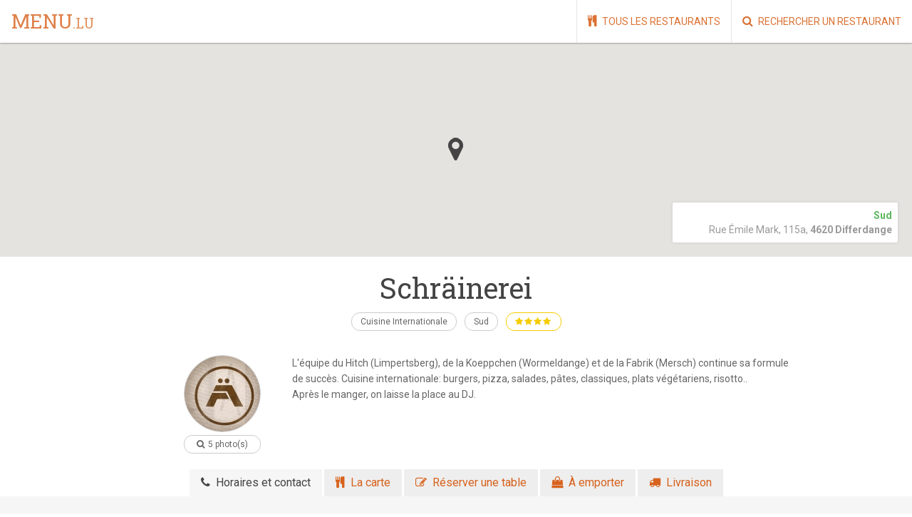

--- FILE ---
content_type: text/html;charset=UTF-8
request_url: https://menu.lu/fr/restaurants/schrainerei
body_size: 14456
content:
<!DOCTYPE html>
<!--[if lte IE 9 ]><html lang="fr" class="loading  controller_restaurants page_4  lang_fr no-js ie9"> <![endif]-->
<!--[if (gt IE 9)|!(IE)]><!--><html lang="fr" class="loading  controller_restaurants page_4  lang_fr no-js"><!--<![endif]-->
<head>
		<meta charset="utf-8">
	<meta http-equiv="Content-Type" content="text/html; charset=utf-8">
	<meta http-equiv="X-UA-Compatible" content="IE=edge,chrome=1">
	<link rel="shortcut icon" href="https://www.menu.lu/web/favicon.ico">

		<title>
					Schräinerei - Restaurant Differdange -
				Menu.lu
	</title>
				<meta name="description" content="Restaurant Schräinerei à Differdange — L&#039;équipe du Hitch (Limpertsberg), de la Koeppchen (Wormeldange) et de la Fabrik (Mersch) continue sa formule de succès. Cuisine internationale:..." />
				<meta name="keywords" content="restaurant,carte,proximité,luxembourg,localisation" />
	
	<meta property="og:site_name" content="Menu.lu" />
	<meta property="og:type" content="website" />
			<meta property="og:description" content="Restaurant Schräinerei à Differdange — L'équipe du Hitch (Limpertsberg), de la Koeppchen (Wormeldange) et de la Fabrik (Mersch) continue sa formule de succès. Cuisine internationale:..." />
		<meta property="og:url" content="https://www.menu.lu/fr/restaurants/schrainerei/" />
	<meta property="og:locale" content="fr_FR" />

		<meta name="copyright" content="(c) 2014 menu.lu">
	<meta name="author" content="Menu.lu <info@menu.lu>">

		<link href="//netdna.bootstrapcdn.com/font-awesome/4.7.0/css/font-awesome.css" rel="stylesheet" type="text/css">
	<link href="//fonts.googleapis.com/css?family=Roboto:400,300,700|Roboto+Slab:400,700&amp;subset=latin,latin-ext" rel="stylesheet" type="text/css">
	<link rel="stylesheet" type="text/css" media="all" href="https://www.menu.lu/web/css/css.php?files=%5B%22shin%22%2C%22site%22%2C%22responsive%22%5D">

				<meta name="viewport" content="width=device-width, initial-scale=1, maximum-scale=1">
		<meta name="apple-mobile-web-app-capable" content="yes" />
		<meta name="apple-mobile-web-app-status-bar-style" content="black" />
		<link rel="image_src" href="https://www.menu.lu/web/apple-touch-icon.png" />
	
		<script type="text/javascript" src="https://www.menu.lu/web/js/modernizr.custom-2.6.2.min.js"></script>

		
		</head>
<body>
	<!--[if lte IE 7]>
	<div id="iecrap_spacer" style="clear:both;float:none;height:44px;margin:0px;overflow:hidden;padding:0px;"></div>
	<div id="iecrap" style="background-color:#e30000;border-style:none;border-bottom:1px solid #b20000;clear:both;color:#ffffff;float:none;font-family:Arial,sans-serif;font-size:12px;line-height:18px;height:auto;margin:0px;left:0px;overflow:hidden;padding:4px 0px;position:absolute;top:0px;width:100%;text-align:center;z-index:9999;">
		<strong style="color:#ffffff;font-size:14px;font-weight:bold;">La version d&#39;Internet Explorer que vous utilisez est obsolète.</strong><br />
		Votre navigateur n'est plus supporté par ce site. Mettez à jour votre navigateur ou téléchargez un des navigateurs gratuits suivants : <a href="http://www.google.com/chrome" style="color:#ffffff;text-decoration:underline;">Google Chrome</a>, <a href="http://www.getfirefox.com" style="color:#ffffff;text-decoration:underline;">Mozilla Firefox</a>.
	</div>
	<![endif]-->
	
		<div id="fb-root"></div>
	<script>(function(d, s, id) {
	  var js, fjs = d.getElementsByTagName(s)[0];
	  if (d.getElementById(id)) return;
	  js = d.createElement(s); js.id = id;
	  js.src = "//connect.facebook.net/fr_FR/sdk.js#xfbml=1&version=v2.9";
	  fjs.parentNode.insertBefore(js, fjs);
	}(document, 'script', 'facebook-jssdk'));</script>

			<img src="https://www.menu.lu/web/img/blank.gif" id="responsive-detection" style="position:absolute;bottom:0px:left:0px;height:0px;" />
	
	
	<div id="global" class="">

		<section class="topbar">

			<a href="#" id="main-nav-back-action" class="mobile-only">
				<i class="fa fa-caret-left"></i>
			</a>
		
			<a href="https://www.menu.lu/" id="logo">
				menu<span>.lu</span>
			</a>

			<a href="#" id="main-nav-open-action"><i class="fa fa-bars"></i></a>
		
			<nav id="main-nav">
				<a href="#" id="main-nav-close-action"><i class="fa fa-times"></i></a>
				<a href="https://www.menu.lu/fr/meilleurs-restaurants-luxembourg" class=" first" title=""><i class="fa fa-home"></i>
																						Bienvenue
						</a><a href="https://www.menu.lu/fr/restaurants" class=" " title=""><i class="fa fa-cutlery"></i>
																						Tous les restaurants
						</a><a href="https://www.menu.lu/fr/rechercher-un-restaurant" class=" " title=""><i class="fa fa-search"></i>
																						Rechercher un restaurant
						</a>			</nav>
						
		</section>

		<header>
				
	<div id="restaurant-map"></div>
	<address id="restaurant-map-center">
					<em>Sud</em>
			<br class="mobile-hidden" />
			<span class="mobile-only">—</span>
				Rue Émile Mark, 115a,
		<strong>4620 Differdange</strong>
	</address>

	<div id="geolocation-container" style="display:none;">
		<div id="geolocation-current">
			À
			<strong id="geolocation-current-distance"></strong>
			de
			"<span id="geolocation-current-address"></span>"
			<br class="mobile-hidden" />
			<a href="#" id="geolocation-action-change">Modifier</a>
			<em class="mobile-hidden">—</em>
			<a href="#" id="geolocation-action-route">Calculer l&#39;itinéraire vers ce restaurant &raquo;</a>
		</div>
		<div id="geolocation-change">
			<input type="text" id="geolocation-change-input" placeholder="Entrez l&#39;endroit où vous vous trouvez..." />
			<a href="#" id="geolocation-action-submit">Enregistrer ma position &raquo;</a>
		</div>
	</div>

		</header>

		<section class="content">
				

	<div id="geolocation-directions-container"><div id="geolocation-directions"></div></div>

	<div id="restaurant" class="container restaurant-title">
		<div class="row">
			<div class="sixteen columns">
				<h1>
					<span class="restaurant-name">
						Schräinerei
					</span>
				</h1>	
				<a href="https://www.menu.lu/fr/rechercher-un-restaurant?search=1&amp;category=35" class="bubble">
					Cuisine Internationale
				</a>
									<a href="https://www.menu.lu/fr/rechercher-un-restaurant?search=1&amp;location=region_south" class="bubble">
						Sud
					</a>
													<a href="#reviews" class="bubble restaurant-rating"><i class="fa fa-star active"></i><i class="fa fa-star active"></i><i class="fa fa-star active"></i><i class="fa fa-star active"></i><i class="fa fa-star "></i></a>
							</div>
		</div>
	</div>

	<div class="container restaurant-page">	
		<div class="row">
							<div class="four columns">
					<div class="restaurant-gallery">
						<div id="restaurant-gallery">
							<div class="gallery clearfix">
			<a href="https://www.menu.lu/fr/file/7873/77be31c228e6051c27fbc7555e2c6960/schrainerei1.jpg" data-fresco-group="gallery" class="first fresco gallery jpg" target="_blank" data-fresco-caption="">
			<img src="https://www.menu.lu/fr/file/7873.gallery/77be31c228e6051c27fbc7555e2c6960/schrainerei1.jpg" class="picture" alt="" />
			<span>
				<i class="fa fa-search-plus"></i>
			</span>
		</a>
			<a href="https://www.menu.lu/fr/file/7874/e0e38b6052a02d352f8aef3c456bffc1/schrainerei2.jpg" data-fresco-group="gallery" class=" fresco gallery jpg" target="_blank" data-fresco-caption="">
			<img src="https://www.menu.lu/fr/file/7874.gallery/e0e38b6052a02d352f8aef3c456bffc1/schrainerei2.jpg" class="picture" alt="" />
			<span>
				<i class="fa fa-search-plus"></i>
			</span>
		</a>
			<a href="https://www.menu.lu/fr/file/7875/41e65d8d7db1dc8c63bfb7f43b96a18f/schrainerei3.jpg" data-fresco-group="gallery" class=" fresco gallery jpg" target="_blank" data-fresco-caption="">
			<img src="https://www.menu.lu/fr/file/7875.gallery/41e65d8d7db1dc8c63bfb7f43b96a18f/schrainerei3.jpg" class="picture" alt="" />
			<span>
				<i class="fa fa-search-plus"></i>
			</span>
		</a>
			<a href="https://www.menu.lu/fr/file/7876/da085a77d6b8679a14d02f7eb88b346d/schrainerei4.jpg" data-fresco-group="gallery" class="last fresco gallery jpg" target="_blank" data-fresco-caption="">
			<img src="https://www.menu.lu/fr/file/7876.gallery/da085a77d6b8679a14d02f7eb88b346d/schrainerei4.jpg" class="picture" alt="" />
			<span>
				<i class="fa fa-search-plus"></i>
			</span>
		</a>
			<a href="https://www.menu.lu/fr/file/7877/461df144642bbb7565b59c80bb01484f/schrainerei5.png" data-fresco-group="gallery" class="first fresco gallery png" target="_blank" data-fresco-caption="">
			<img src="https://www.menu.lu/fr/file/7877.gallery/461df144642bbb7565b59c80bb01484f/schrainerei5.png" class="picture" alt="" />
			<span>
				<i class="fa fa-search-plus"></i>
			</span>
		</a>
	</div>
						</div>
						<a href="#" class="bubble" id="restaurant-gallery-action">
							<i class="fa fa-search"></i>
							5 photo(s)
						</a>
					</div>
				</div>	
						<div class="twelve columns">
								<div class="restaurant-description wgallery ">
										<div class="markdown"><p>L'équipe du Hitch (Limpertsberg), de la Koeppchen (Wormeldange) et de la Fabrik (Mersch) continue sa formule de succès. Cuisine internationale: burgers, pizza, salades, pâtes, classiques, plats végétariens, risotto..<br />
Après le manger, on laisse la place au DJ.</p></div>
				</div>
			</div>
		</div>
	</div>

	<div class="restaurant-details">
		<a name="tabs" id="anchor-tabs"></a>
		<div class="tabs">
			<a href="#restaurant" data-tab="contact" class="tab-action current">
				<i class="fa fa-phone"></i>
				<span>Horaires et contact<span>
			</a>
							<a href="#restaurant" data-tab="food" class="tab-action">
					<i class="fa fa-cutlery"></i>
					<span>La carte<span>
				</a>
										<a href="#restaurant" data-tab="booking" class="tab-action">
					<i class="fa fa-pencil-square-o"></i>
					<span>Réserver une table<span>
				</a>
										<a href="#restaurant" data-tab="takeaway" class="tab-action">
					<i class="fa fa-shopping-bag"></i>
					<span>À emporter<span>
				</a>
										<a href="#restaurant" data-tab="delivery" class="tab-action">
					<i class="fa fa-truck"></i>
					<span>Livraison<span>
				</a>
					</div>

				<div class="container tab-content current" data-tab="contact">	
			<div class="row">
				<div class="eight columns">
					<div class="hours">
						<h2>Horaires</h2>
						<div class="day open "><strong>Lundi</strong><span class="times">11:00—11:30, 11:30—17:30, 17:30—00:00</span></div><div class="day open "><strong>Mardi</strong><span class="times">11:00—11:30, 11:30—17:30, 17:30—00:00</span></div><div class="day open "><strong>Mercredi</strong><span class="times">11:00—11:30, 11:30—17:30, 17:30—00:00</span></div><div class="day open "><strong>Jeudi</strong><span class="times">11:00—11:30, 11:30—17:30, 17:30—01:00</span></div><div class="day open "><strong>Vendredi</strong><span class="times">11:00—11:30, 11:30—17:30, 17:30—03:00</span></div><div class="day open today"><strong>Samedi</strong><span class="times">17:00—17:30, 17:30—03:00</span><span class="today">(Aujourd'hui)</span></div><div class="day open "><strong>Dimanche</strong><span class="times">17:00—17:30, 17:30—00:00</span></div>
											</div>
				</div>
				<div class="eight columns">
					<div data-advertisement="banner" class="advertisement banner" style="display:none;"></div>
					<div class="contact">
						<h2>Contact</h2>
													<div class="markdown"></div>
																			<div class="field">
								<label>Téléphone</label>
								27 40 15 35
							</div>
																			<div class="field">
								<label>Adresse email</label>
								<a href="mailto:contact@schrainerei1535.lu">contact@schrainerei1535.lu</a>
							</div>
																			<div class="field">
								<label>Site Internet</label>
								<a href="http://www.schrainerei1535.lu/" target="_blank">www.schrainerei1535.lu</a>
							</div>
																			<div class="field">
								<label>Page Facebook</label>
								<a href="https://www.facebook.com/Schrainerei" target="_blank">Ouvrir la page</a>
							</div>
											</div>
				</div>
			</div>
		</div>

								<div class="container tab-content" data-tab="food">	
				<div class="row">
					<div class="eight columns">
																	</div>
					<div class="eight columns">
													<div class="attachments">
								<h2>Plus d&#39;infos à télécharger</h2>
								<ul class="attachments">
			<li>
			<a style="background-image: url(https://www.menu.lu/web/img/admin/filetypes/pdf.png);" href="https://www.menu.lu/fr/file/13215/669e213f4c8646bfe6a7c08938750419/schrainerei_carte_2017_web.pdf" class="attachment pdf" target="_blank" title="Menu">
				<strong>Menu</strong> 
				<small class="attachment_type">pdf</small><br />
				<small class="attachment_date">07/11/2017 —</small>
				<small class="attachment_size">230,02 Ko</small> 
			</a>
		</li>
	</ul>
							</div>
							
					</div>
				</div>
			</div>
		
							<div class="container tab-content" data-tab="booking">	
				<div class="row">
					<div class="sixteen columns">
						<div class="restaurant-page-block right highlight ">		
							<h2>Réserver une table</h2>
															<p>La réservation dans ce restaurant s&#39;effectue via un site tiers. Cliquez sur le bouton vers ci-dessous pour ouvrir le formulaire de réservation dans une nouvelle fenêtre.</p>
								<div class="booking-external-action">
																			<img src="https://www.menu.lu/web/img/site/logo-quandoo.png" alt="Quandoo">
																		<a href="https://www.quandoo.lu/place/brasserie-1535-sarl-12011" target="_blank" class="button flat new big">
										<i class="fa fa-external-link"></i> Réserver une table
									</a>
								</div>
													</div>
					</div>
				</div>
			</div>
		

							<div class="container tab-content" data-tab="takeaway">	
				<div class="row">
					<div class="sixteen columns">
						<div class="restaurant-page-block right highlight error">
							<h2>À emporter</h2>
															<p>Ce restaurant propose un service de commande à emporter sur un site tiers. Vous pouvez utiliser le bouton ci-dessous pour être automatiquement dirigé vers la page de commande de plat à venir retirer au restaurant.</p>
								<p style="text-align:center;">
									<a href="http://eat.schrainerei.lu" class="button type_button new big flat" target="_blank" rel="nofollow">
										<strong>Commander maintenant</strong><br />
										<small>via eat.schrainerei.lu</small>
									</a>
								</p>
															
						</div>
					</div>
				</div>
			</div>
		
							<div class="container tab-content" data-tab="delivery">	
				<div class="row">
					<div class="sixteen columns">
						<div class="restaurant-page-block right highlight error">
							<h2>Livraison</h2>
															<p>Ce restaurant propose un service de livraison via un site tiers. Vous pouvez utiliser le bouton ci-dessous pour être automatiquement dirigé vers la page de commande.</p>
								<p style="text-align:center;">
									<a href="http://eat.schrainerei.lu" class="button type_button new big flat" target="_blank" rel="nofollow">
										<strong>Commander maintenant</strong><br />
										<small>via eat.schrainerei.lu</small>
									</a>
								</p>
															
						</div>
					</div>
				</div>
			</div>
			</div>
	
	<div class="restaurant-reviews" id="reviews">
		<div class="container">	
			<div class="row">
				<div class="eight columns">
					<h2>Les avis des utilisateurs de Menu.lu</h2>
											<p class="review">
							<span class="date">30 juin 2021</span>
							<span class="rating"><i class="fa fa-star active"></i><i class="fa fa-star "></i><i class="fa fa-star "></i><i class="fa fa-star "></i><i class="fa fa-star "></i></span>
							<strong>Valentina Favaro</strong>
							<q>sincèrement une des pire experience dans un resto.  
donc on est a deux, et déjà à notre arrivée, on sachant pas qu'il y avait du foot et un écran géant à l'intérieur on demande si on pouvait s'installer dehors, le serveur ne voulait pas vraiment et nous a fait tout un discours sur le fait que si on avait froid il n'y avait pas de couettes disponibles et il fallait pas se plaindre après. bref il n'avait pas envie de faire allée/retour pour nous servir. Bon finalement on nous laisse s'installer dehors. 
On a commandé nos plats, dont un wrap au émincé de boeuf, que quand mon frère a commencé à manger il s'est rendu compte qu'il n'y avait q'une toute petite quantité de viande à l'intérieur, beh pour €16 on veut bien un peut plus que 20 grammes.  Bon on appelle le serveur qu'en toute vitesse 1. ne s'excuses même pas 2. nous dit qu'il appelle le responsable.  Pour ce "responsable" il faut attendre une bonne dizaine de minutes, quand il arrive, on lui explique et lui 1. ne s'excuses pas 2. prend le plat et il nous dit qu'il va voir en cuisine.   Une autre attente de 10-15 min,  et il retourne à mains vides en nous donnant une explications incompréhensible, chose type "je demandé en cuisine, on peut plus faire rien".  toujours aucun mot d'excuses et il ne propose même pas un autre plat.   On lui demande de nous apporter deux bières et après 15min d'attente je vois une serveuse à qui je demande d'annuler les bières et de nous apporter l'addition.  Elle, qui n'était ni notre serveuse, ni la responsable, mais seulement en job d'été, nous dit "j'ai tout entendu et je suis vraiment désolée qu'on vous a traité comme ça". Je donne à cette jeune fille 5 étoiles pour son savoir faire, bravo. 
Pour ce qui concerne notre serveur et le "responsable" (s'est ridicule de l'appeler comme ça) je conseille vivement de changer de boulot, d'aller plutôt travailler qq part sans aucun contact avec le public. Du n'importe quoi.    
Et aussi pour l'addition on a dû attendre et attendre et attendre... 
Pour les gens qui veulent aller manger ici, je pense cet endroit est ok pour ce bourrer et manger du n'importe quoi.   Pour tous autres gens, à éviter.</q>
						</p>
											<p class="review">
							<span class="date">5 février 2017</span>
							<span class="rating"><i class="fa fa-star active"></i><i class="fa fa-star active"></i><i class="fa fa-star active"></i><i class="fa fa-star active"></i><i class="fa fa-star active"></i></span>
							<strong>Naelle pinto lopes</strong>
							<q>Cest vraiment delicieux</q>
						</p>
											<p class="review">
							<span class="date">22 avril 2016</span>
							<span class="rating"><i class="fa fa-star active"></i><i class="fa fa-star active"></i><i class="fa fa-star active"></i><i class="fa fa-star active"></i><i class="fa fa-star active"></i></span>
							<strong>Marco Mares</strong>
							<q>très sympas , produits frais , cadre reussi, personnel très covivial.</q>
						</p>
											<p class="review">
							<span class="date">10 février 2016</span>
							<span class="rating"><i class="fa fa-star active"></i><i class="fa fa-star active"></i><i class="fa fa-star active"></i><i class="fa fa-star active"></i><i class="fa fa-star active"></i></span>
							<strong>Mangerich Raym</strong>
							<q>Très réussi bien accueilli , à ne pas manquer 
Du bon manger très bonne Table.</q>
						</p>
																<div id="myreview">	
							<i class="fa fa-comment pull-right fa-2x" style="padding-top:12px;"></i>
															<h3>Vous aussi laissez votre avis sur ce restaurant !</h3>
																						<div class="spacer"></div>
								
<form style="display:none;" id="review_form" name="review_form" action="https://www.menu.lu/fr/restaurants/schrainerei?&shin_rootnotweb=1#myreview" method="post" class="skin_default "  >
	<div style="display:none;"><input name="review_present" type="hidden" value="true" /></div>


		
		

										<fieldset class="form_group" id="review_group_general">
										

							<div id="review_name_container" class="form_field form_field_type_text   clearfix" >

								<div class="form_field_label ">
					
					
																																		<label title="Votre&#x20;nom" for="review_name">
						Votre nom
											</label>
				</div>

								<div class="form_field_input type_text  ">
						
					
						<input type="text"
							name="review_name"
							id="review_name"
							maxlength="255"							class="type_text "
							 />

						

					
				</div>
			</div>
		
		
			

						

							<div id="review_email_container" class="form_field form_field_type_text   clearfix" >

								<div class="form_field_label ">
					
					
																																		<label title="Votre&#x20;adresse&#x20;email" for="review_email">
						Votre adresse email
											</label>
				</div>

								<div class="form_field_input type_text  ">
						
					
						<input type="text"
							name="review_email"
							id="review_email"
							maxlength="255"							class="type_text "
							 />

						

					
				</div>
			</div>
		
		
			

						

							<div id="review_rating_container" class="form_field form_field_type_rating   clearfix" >

								<div class="form_field_label ">
					
					
																																		<label title="Votre&#x20;note" for="review_rating">
						Votre note
											</label>
				</div>

								<div class="form_field_input type_rating  ">
						
					
						<div style="display:none;">
							<input type="hidden" name="review_rating" id="review_rating" value="" class="type_rating" />
						</div>

						<div id="review_rating_rating" class="type_rating">
																								<a href="#" class="type_rating_clear" data-target="review_rating" data-rating="0">
																					<i class="fa fa-cross"></i>
																			</a>
																																<a href="#" class="type_rating_rate " data-target="review_rating" data-rating="1">
																					<i class="fa fa-star"></i>
																			</a>
																																<a href="#" class="type_rating_rate " data-target="review_rating" data-rating="2">
																					<i class="fa fa-star"></i>
																			</a>
																																<a href="#" class="type_rating_rate " data-target="review_rating" data-rating="3">
																					<i class="fa fa-star"></i>
																			</a>
																																<a href="#" class="type_rating_rate " data-target="review_rating" data-rating="4">
																					<i class="fa fa-star"></i>
																			</a>
																																<a href="#" class="type_rating_rate " data-target="review_rating" data-rating="5">
																					<i class="fa fa-star"></i>
																			</a>
																					</div>
						


					
				</div>
			</div>
		
		
			

						

							<div id="review_message_container" class="form_field form_field_type_text   clearfix" >

								<div class="form_field_label ">
					
					
																																		<label title="Votre&#x20;avis" for="review_message">
						Votre avis
											</label>
				</div>

								<div class="form_field_input type_text  ">
						
					
						<textarea
							name="review_message"
							id="review_message"
																					class="type_text "></textarea>


					
				</div>
			</div>
		
		
			
			</fieldset>
	
			<div class="form_actions ">
												<input class="button type_button new big flat"
						id="review_action_submit"
						name="review_action_submit"
						type="submit"
						onclick="Shin.submit('review_form');return false;"
																								value="Poster mon avis" />
									</div>
	
</form>

													</div>
									</div>
				<div class="eight columns">
					<div id="users-gallery-container"></div>
					<br />
					<div data-advertisement="square" style="display:none;"></div>
				</div>
			</div>
		</div>
	</div>

	
	
	<div class="container">	
		<div class="row">
			<div class="sixteen columns bottom-actions">
				<a class="bubble" href="https://www.menu.lu/fr/restaurants/schrainerei/pdf" target="_blank">
					<i class="fa fa-print"></i>
					Imprimer (version PDF)
				</a>
				<a class="bubble" href="mailto:info@menu.lu?subject=Erreur sur la page menu.lu/restaurants/schrainerei&amp;body=Bonjour. J'ai trouvé une erreur à propos du restaurant Schräinerei :" target="_blank">
					<i class="fa fa-exclamation-circle"></i>
					<span>Nous signaler une erreur sur cette page</span>
				</a>
			</div>
		</div>
	</div>

		</section>
		
					<footer>
				<div class="container">
					<div class="row">
						<div class="one-third column">
							<div class="bulletpoint">
								<i class="fa fa-cutlery"></i>
								<h2>Tous les meilleurs <br />restaurants à Luxembourg</h2>
								<p>
									Menu.lu est un annuaire de restaurants à Luxembourg d&#39;un genre nouveau : il utilise votre localisation géographique pour vous proposer les meilleurs restaurants près de chez vous, de manière simple et intuitive.
								</p>
							</div>
						</div>
						<div class="one-third column">
							<div class="bulletpoint">
								<i class="fa fa-info-circle"></i>
								<h4>Plus d&#39;informations<br />sur l&#39;annuaire Menu.lu</h4>
								<nav id="secondary-nav">
																													<a href="https://www.menu.lu/fr/actualites" class=" first" title="">
											Actualités
										</a><br />
																													<a href="https://www.menu.lu/fr/offres-d-emploi" class=" " title="">
											Offres d'emploi
										</a><br />
																													<a href="https://www.menu.lu/fr/votre-compte-restaurateur" class=" " title="">
											Votre compte restaurateur
										</a><br />
																													<a href="https://www.menu.lu/fr/recommander-un-restaurant" class=" " title="">
											Recommander un restaurant
										</a><br />
																													<a href="https://www.menu.lu/fr/annoncer-sur-menu-lu" class=" " title="">
											Annoncer sur Menu.lu
										</a><br />
																													<a href="https://www.menu.lu/fr/mentions-legales" class=" " title="">
											Mentions légales
										</a><br />
																													<a href="https://www.menu.lu/fr/menu-lu-sur-facebook" class=" " title="">
											Menu.lu sur Facebook →
										</a><br />
																													<a href="https://www.menu.lu/fr/menu-lu-sur-instagram" class=" " title="">
											Menu.lu sur Instagram
										</a><br />
																													<a href="https://www.menu.lu/fr/menu-lu-sur-google" class=" " title="">
											Menu.lu sur Google+ →
										</a><br />
																	</nav>
								<i class="fa fa-envelope"></i>
								<h4>Contactez-nous</h4>
								<p style="margin-top:0px;">info@menu.lu</p>
							</div>
						</div>
						<div class="one-third column">
							<div class="bulletpoint social mobile-hidden">
								<i class="fa fa-thumbs-up"></i>
								<h4>Retrouvez-nous<br />sur les réseaux sociaux</h4>
								<div id="footer-facebook">
									<iframe src="//www.facebook.com/plugins/likebox.php?href=https%3A%2F%2Fwww.facebook.com%2Featinluxembourg&amp;width=248&amp;height=290&amp;colorscheme=light&amp;show_faces=false&amp;header=false&amp;stream=false&amp;show_border=false" scrolling="no" frameborder="0" style="border:none; overflow:hidden; width:248px; height:80px;" allowTransparency="true"></iframe>
								</div>
								<div id="footer-instagram">
									<a href="http://www.instagram.com/menuluxembourg" target="_blank" title="Menu.lu sur Instagram">
										<img src="https://www.menu.lu/web/img/site/instagram.png" alt="Instagram" />
									</a>
								</div>
							</div>
						</div>
					</div>
				</div>
			</footer>
				<section class="copyright">
			<div class="container">
				<div class="row">
					<div class="sixteen columns">
						<p>
							© Copyright 2023 menu.lu
						</p>
					</div>
				</div>
			</div>
		</section>
	</div>



	<div id="loading" class="overlay">
	<div class="overlay-box tiny">
		<span>Chargement...</span>
	</div>
</div>
<div id="progress" class="overlay" style="display:none;">
	<div class="overlay-box small">
		<span id="progress_message"></span>
		<span id="progress_total"><span id="progress_value"></span></span>
		<span id="progress_loading">Chargement...</span>
	</div>
</div>
		<script type="text/javascript" src="https://www.menu.lu/web/js/js.php?files=%5B%22json2%22%2C%22jquery-1.9.1.min%22%2C%22jquery.reveal%22%2C%22shin%22%2C%22shin.site%22%2C%22site%22%5D"></script>
	<script type="text/javascript">
		Shin.init({'basepath':'https://www.menu.lu','decimalPoint':',','domain':'menu.lu','googleKey':'AIzaSyDBEdZ6ObdrpjB0nFzsm1TjNbtXbD2UYyQ','lang':'fr','rootnotweb':1,'thousandsSep':' '});
					Shin._i18n_loaded = {"admin":{"en":[],"fr":[]},"site":{"fr":{"GLOBAL":{"ACTION_ANDROID":"Disponible sur \r\nGoogle Play","ACTION_APPLE":"Disponible sur \r\nl'App Store","ACTION_BACK":"Retour","ACTION_BACK_HOME":"Revenir \u00e0 la page d'accueil","ACTION_CANCEL":"Annuler","ACTION_CLEAR":"Effacer","ACTION_DELETE":"Supprimer","ACTION_DOWNLOAD":"T\u00e9l\u00e9charger","ACTION_FORGOT":"Mot de passe oubli\u00e9","ACTION_LOGIN":"Connexion","ACTION_MORE":"En savoir plus \u279c","ACTION_RESEND":"R\u00e9-envoyer","ACTION_SUBMIT_REQUEST":"Envoyer ma demande","ACTION_SWITCH_LANG_DE":"Diese Seite auf Deutsch","ACTION_SWITCH_LANG_EN":"View this page in english","ACTION_SWITCH_LANG_ES":"Ver esta p\u00e1gina en espa\u00f1ol","ACTION_SWITCH_LANG_FR":"Voir cette page en fran\u00e7ais","ACTION_SWITCH_LANG_IT":"Visualizza questa pagina in italiano","ACTION_SWITCH_LANG_LU":"Diese page in l\u00ebtzebuergesch","ACTION_SWITCH_LANG_PT":"Ver esta p\u00e1gina em portugu\u00eas","ACTION_SWITCH_LANG_RU":"\u041f\u0440\u043e\u0441\u043c\u043e\u0442\u0440\u0435\u0442\u044c \u044d\u0442\u0443 \u0441\u0442\u0440\u0430\u043d\u0438\u0446\u0443 \u0432 \u0420\u043e\u0441\u0441\u0438\u0438","ACTION_SWITCH_LANG_US":"View this page in english (US)","ACTION_UPLOAD_FILES":"Choisir un fichier sur mon ordinateur...","ACTION_UPLOAD_IMAGES":"Choisir une image sur mon ordinateur...","CONFIG_ADMIN_PAGES_CONTROLLERS_HOME":"Accueil","CONFIG_ADMIN_PAGES_CONTROLLERS_JOBS":"Offres d'emploi","CONFIG_ADMIN_PAGES_CONTROLLERS_NEWS":"Actualit\u00e9s","CONFIG_ADMIN_PAGES_CONTROLLERS_RESTAURANTS":"Restaurants","CONFIG_ADMIN_PAGES_CONTROLLERS_SEARCH":"Moteur de recherche","ERROR":"Une erreur inconnue est survenue.","ERROR_FIELD":"Le champ \"%s\" est invalide.","FIELD_ADDRESS_COUNTRY_OPTION_NULL":"-- Choisissez un pays dans la liste --","FIELD_FILES_MAX":"Vous pouvez ajouter jusqu'\u00e0 %s fichiers.","FIELD_IMAGES_MAX":"Vous pouvez ajouter jusqu'\u00e0 %s images.","FIELD_SCHEDULE_1":"Matin","FIELD_SCHEDULE_2":"Midi","FIELD_SCHEDULE_3":"Soir","FIELD_SCHEDULE_ALL_NO":"Non","FIELD_SCHEDULE_ALL_YES":"Oui","FIELD_SCHEDULE_FRIDAY":"Ouvert le vendredi ?","FIELD_SCHEDULE_MONDAY":"Ouvert le lundi ?","FIELD_SCHEDULE_SATURDAY":"Ouvert le samedi ?","FIELD_SCHEDULE_SUNDAY":"Ouvert le dimanche ?","FIELD_SCHEDULE_THURSDAY":"Ouvert le jeudi ?","FIELD_SCHEDULE_TUESDAY":"Ouvert le mardi ?","FIELD_SCHEDULE_WEDNESDAY":"Ouvert le mercredi ?","HTML_EMAIL_SIGNATURE":"isolutions\r\ninfo@isolutions.lu","HTML_IECRAP":"Votre navigateur n'est plus support\u00e9 par ce site. Mettez \u00e0 jour votre navigateur ou t\u00e9l\u00e9chargez un des navigateurs gratuits suivants : <a href=\"http:\/\/www.google.com\/chrome\" style=\"color:#ffffff;text-decoration:underline;\">Google Chrome<\/a>, <a href=\"http:\/\/www.getfirefox.com\" style=\"color:#ffffff;text-decoration:underline;\">Mozilla Firefox<\/a>.","HUMAN_DATE_DAYS_FUTURE":"Dans %s jours","HUMAN_DATE_DAYS_PAST":"Il y a %s jours","HUMAN_DATE_NEVER":"Jamais","HUMAN_DATE_NEXT_MONTH":"Le mois prochain","HUMAN_DATE_NEXT_YEAR":"L'ann\u00e9e prochaine","HUMAN_DATE_PREV_MONTH":"Le mois dernier","HUMAN_DATE_PREV_YEAR":"L'ann\u00e9e derni\u00e8re","HUMAN_DATE_TIME":"\u00e0 %s","HUMAN_DATE_TODAY":"Aujourd'hui","HUMAN_DATE_TOMORROW":"Demain","HUMAN_DATE_VALUE":"Le %s","HUMAN_DATE_WEEKS_FUTURE":"Dans %s semaines","HUMAN_DATE_WEEKS_PAST":"Il y a %s semaines","HUMAN_DATE_YESTERDAY":"Hier","LABEL_COPYRIGHT":"\u00a9 Copyright 2023 menu.lu","LABEL_FRIDAY":"Vendredi","LABEL_KEEP_MANUAL_POSITION":"Garder la position manuelle","LABEL_LOADING":"Chargement...","LABEL_MAP_ADDRESS_NOT_FOUND":"Adresse introuvable.","LABEL_MAP_EDITING":"\u00c9dition en cours...","LABEL_MAP_LOADING":"Chargement...","LABEL_MAP_NOADDRESS":"Aucune adresse.","LABEL_MONDAY":"Lundi","LABEL_NO":"Non","LABEL_PICTURES":"photo(s)","LABEL_PLACEHOLDER_DATE":"Date","LABEL_PLACEHOLDER_TIME":"Heure","LABEL_PLACEHOLDER_TIME_FROM":"De...","LABEL_PLACEHOLDER_TIME_TO":"\u00c0...","LABEL_REGION_":"Region","LABEL_REGION_ALL":"Toutes les r\u00e9gions","LABEL_REGION_CENTER":"Centre","LABEL_REGION_EAST":"Est","LABEL_REGION_NORTH":"Nord","LABEL_REGION_OTHER":"Autre","LABEL_REGION_QJKKQKTUEXUHTKAPOOPTYXTNIMUZFVXXGDVEYYWYZHLJFQPVVQ":null,"LABEL_REGION_QJPBQYYSUULGUZGIYCSIYVKHARFMUGAXWPDAXAYQYGFEAQJVJQ":null,"LABEL_REGION_QJVZQUVIUHPFGTMOLBBTSEIMIQSBFYTIXNNWHBZZZHSUMQVBQQ":null,"LABEL_REGION_QJZVQNAZDQMQLPNQZNDYJKFJUWSSHTHCJMBPQVFAOWAOKQBPPQ":null,"LABEL_REGION_QQQJQYSOHKBZDTNRSYVVBSNEQBBHPXWMLGOWKATHAAWIUQQKJQ":null,"LABEL_REGION_QVBXQJAZFWFOOOSWOTNHYRBJKVEECGNIWUWTYHJHDLPHKQKXBQ":null,"LABEL_REGION_QZZPQKDTGFZEPSKKOCGVYBDDLFMBRMBEIHWWTJWWWLCQSQQVKQ":null,"LABEL_REGION_SOUTH":"Sud","LABEL_REGION_WEST":"Ouest","LABEL_SATURDAY":"Samedi","LABEL_SCHEDULE_CLOSED":"Ferm\u00e9","LABEL_SCHEDULE_OPEN":"Ouvert","LABEL_SCHEDULE_PERIOD":"%s\u2014%s","LABEL_SCHEDULE_TODAY_CLOSED":"Ferm\u00e9 aujourd'hui","LABEL_SCHEDULE_TODAY_OPEN":"Ouvert aujourd'hui","LABEL_SUNDAY":"Dimanche","LABEL_THURSDAY":"Jeudi","LABEL_TUESDAY":"Mardi","LABEL_WEDNESDAY":"Mercredi","LABEL_YES":"Oui","LEGEND_RESTAURANT":"Votre restaurant","LEGEND_USER":"Vous","LOGIN_COPYRIGHT":"\u00a9 Menu.lu","MENU_HOME":"Accueil","MENU_LANG_DE":"Deutsch","MENU_LANG_EN":"English","MENU_LANG_ES":"Espa\u00f1ol","MENU_LANG_FR":"Fran\u00e7ais","MENU_LANG_IT":"Italiano","MENU_LANG_LU":"L\u00ebtzebuergesch","MENU_LANG_PT":"Portugu\u00eas","MENU_LANG_RU":"\u0440\u0443\u0441\u0441\u043a\u0438\u0439 \u044f\u0437\u044b\u043a","MENU_LANG_US":"English (US)","MENU_RESTAURANTS":"Restaurants","MENU_SEARCH":"Recherche","MESSAGE_DINNERCARD_INFO":"* Valable uniquement pour le service du soir.","MESSAGE_EMAIL_DO_NOT_REPLY":"Cet email a \u00e9t\u00e9 envoy\u00e9 automatiquement, merci de ne pas y r\u00e9pondre.","MESSAGE_ERROR_EMAIL_INVALID":"Votre adresse email semble incorrecte.","MESSAGE_FOOTER":"Menu.lu est un annuaire de restaurants \u00e0 Luxembourg d'un genre nouveau : il utilise votre localisation g\u00e9ographique pour vous proposer les meilleurs restaurants pr\u00e8s de chez vous, de mani\u00e8re simple et intuitive.","MESSAGE_FORGOT":"Si vous avez oubli\u00e9 votre mot de passe, vous pouver entrer l'adresse email li\u00e9e au compte ci-dessous et recevoir automatiquement un lien pour r\u00e9initialiser votre mot de passe.","MESSAGE_GOOGLE_CHROME":"Si vous rencontrez des difficult\u00e9s \u00e0 cr\u00e9er ou administrer votre compte restaurateur, t\u00e9l\u00e9chargez gratuitement le navigateur Google Chrome.","MESSAGE_HOTLINE":"info@menu.lu","MESSAGE_REQUEST_ERROR":"Une erreur est survenue lors de l'envoi de votre requ\u00eate. \r\nVeuillez r\u00e9essayer plus tard.","MESSAGE_REQUEST_SUMBITTED":"Votre demande de cr\u00e9ation d'un compte restaurateur a bien \u00e9t\u00e9 prise en compte. Si celle-ci est accept\u00e9e, vous recevrez vos acc\u00e8s sur votre adresse email dans les prochains jours.","MESSAGE_REQUEST_WAITING":"Une demande de cr\u00e9ation d'un compte restaurateur est actuellement en attente pour cette adresse email. Vous devez attendre qu'elle soit accept\u00e9e ou refus\u00e9e avant de pouvoir effectuer une nouvelle demande.","TITLE_ERROR_EMAIL":"Adresse email incorrecte","TITLE_FOOTER":"Tous les meilleurs \r\nrestaurants \u00e0 Luxembourg","TITLE_GOOGLE_CHROME":"Des difficult\u00e9s \u00e0 cr\u00e9er votre compte ?","TITLE_HOTLINE":"Contactez-nous","TITLE_IECRAP":"La version d'Internet Explorer que vous utilisez est obsol\u00e8te.","TITLE_LOGIN_FORM":"Connexion","TITLE_META":"Menu.lu","TITLE_SECONDARY_NAV":"Plus d'informations\r\nsur l'annuaire Menu.lu","TITLE_SOCIAL":"Retrouvez-nous\r\nsur les r\u00e9seaux sociaux","WELCOME_MESSAGE":"Bienvenue","WELCOME_TITLE":"Bienvenue"},"I18N":{"LABEL_NAME":"Traduction"},"PAGE":{"CONTROLLER_OPTION_NULL":"-- Aucun --","FIELD_META-ROBOTS_NO":"Non","FIELD_META-ROBOTS_YES":"Oui","FIELD_TYPE_CONTAINER":"Groupe de pages","FIELD_TYPE_CONTROLLER":"Module","FIELD_TYPE_PAGE":"Page","FIELD_TYPE_REDIRECT":"Redirection","FIELD_WIDGETS_FORM":"Formulaire","FIELD_WIDGETS_RECOMMENDATION":"Recommandation","LABEL_NAME":"Page","PARENT_OPTION_NULL":"-- Aucun --","TYPE_OPTION_NULL":"-- Aucun --"},"NEWS":{"ACTION_BACK":"Toutes les actualit\u00e9s","ACTION_VIEW":"Lire","LABEL_PAGES":"Pages :","MESSAGE_NONE":"Aucune actualit\u00e9 pour le moment."},"JOBS":{"ACTION_BACK":"Toutes les offres d'emploi","ACTION_VIEW":"Voir cette offre","ACTION_VIEW_SAME_RESTAURANT":"Offres de ce restaurant \u00bb","MESSAGE_NO_CONTENT":"Aucune offre d'emploi actuellement disponible."},"JOB":{"ACTION_APPLY":"Postuler \u00e0 cette offre","FIELD_CONTRACT_CDD":"Contrat \u00e0 dur\u00e9e d\u00e9termin\u00e9e","FIELD_CONTRACT_CDI":"Contrat \u00e0 dur\u00e9e ind\u00e9termin\u00e9e","FIELD_SCHEDULE_FULL":"Temps-plein","FIELD_SCHEDULE_PART":"Mi-temps"},"RESTAURANT":{"ACTION_DELIVERY":"Commander maintenant","ACTION_FACEBOOK":"Ouvrir la page","ACTION_REPPORT_ERROR":"Nous signaler une erreur sur cette page","ACTION_RESTAURANT":"Plus d'infos sur ce restaurant \u00bb","ACTION_TAKEAWAY":"Commander maintenant","FIELD_CATEGORY_OPTION_NULL":"Toutes les cuisines","FIELD_DELIVERY_NULL":"Peu importe","FIELD_EMAIL":"Adresse email","FIELD_FACEBOOK":"Page Facebook","FIELD_PHONE":"T\u00e9l\u00e9phone","FIELD_WEBSITE":"Site Internet","LABEL_DELIVERY_AVAILABLE":"Livraison disponible","LABEL_ON":"via","LABEL_TAKEAWAY_AVAILABLE":"\u00c0 emporter disponible","MESSAGE_BOOKED_ERROR":"Une erreur est survenue lors de votre demande de r\u00e9servation. Essayez de contacter directement le restaurateur ou r\u00e9essayez plus tard.","MESSAGE_BOOKED_INFO_SPAM":"Si vous ne recevez pas d'e-mail de confirmation, n'oubliez pas de v\u00e9rifier le dossier \"Spam\" (ou \"Courrier ind\u00e9sirable\") de votre messagerie.","MESSAGE_BOOKED_SUCCESS":"Votre demande de r\u00e9servation a bien \u00e9t\u00e9 envoy\u00e9e au restaurateur. Attention, celui-ci doit encore la confirmer pour qu'elle soit valide. Vous recevrez une validation par email.","MESSAGE_BOOKING_EXTERNAL":"La r\u00e9servation dans ce restaurant s'effectue via un site tiers. Cliquez sur le bouton vers ci-dessous pour ouvrir le formulaire de r\u00e9servation dans une nouvelle fen\u00eatre.","MESSAGE_DELIVERY":"Ce restaurant propose un service de livraison via un site tiers. Vous pouvez utiliser le bouton ci-dessous pour \u00eatre automatiquement dirig\u00e9 vers la page de commande.","MESSAGE_DELIVERY_CALL":"Ce restaurant ne propose pas de service de livraison externe (WeDely, Foostix, ...) mais vous pouvez l\u2019appeler pour commander.","MESSAGE_DELIVERY_MENU":"Voici la carte propos\u00e9e \u00e0 la livraison ou \u00e0 emporter par ce restaurant :","MESSAGE_REVIEW_SUCCESS":"Votre avis a bien \u00e9t\u00e9 enregistr\u00e9 et est en attente de validation par un membre de notre \u00e9quipe avant d'\u00eatre affich\u00e9.","MESSAGE_TAKEAWAY":"Ce restaurant propose un service de commande \u00e0 emporter sur un site tiers. Vous pouvez utiliser le bouton ci-dessous pour \u00eatre automatiquement dirig\u00e9 vers la page de commande de plat \u00e0 venir retirer au restaurant.","MESSAGE_TAKEAWAY_CALL":"Ce restaurant propose des plats \u00e0 emporter \u00e0 venir chercher au restaurant. Vous pouvez l\u2019appeler pour passer commande.","TITLE_JOBS":"Offre(s) d'emploi","TITLE_NEWS":"L'actualit\u00e9 du restaurant"},"RESTAURANTS":{"ACTION_BOOK":"R\u00e9server maintenant","ACTION_DISHES_MORE":"Afficher la suite","ACTION_GEOLOCATION_CHANGE":"Modifier","ACTION_GEOLOCATION_ROUTE":"Calculer l'itin\u00e9raire vers ce restaurant","ACTION_GEOLOCATION_SUBMIT":"Enregistrer ma position","ACTION_PDF":"Imprimer (version PDF)","ACTION_REVIEW":"Poster mon avis","ACTION_TAB_BOOKING":"R\u00e9server une table","ACTION_TAB_CONTACT":"Horaires et contact","ACTION_TAB_DELIVERY":"Livraison","ACTION_TAB_FOOD":"La carte","ACTION_TAB_TAKEAWAY":"\u00c0 emporter","HTML_RESTAURANT_USERS_GALLERY":"Photos post\u00e9es par nos utilisateurs via les applications iPhone et Android.","LABEL_CATEGORIES":"Cuisine(s)","LABEL_CATEGORY":"Cuisine %s","LABEL_DAILY_DAY":"Le %s","LABEL_DAILY_INTERVAL":"Du %s au %s","LABEL_DELIVERY_ONLY":"Avec livraison","LABEL_GEOLOCATION_AT":"\u00c0","LABEL_GEOLOCATION_FROM":"de","LABEL_GEOLOCATION_PLACEHOLDER":"Entrez l'endroit o\u00f9 vous vous trouvez...","LABEL_HOURS":"Horaires","LABEL_ONDEMAND":"Ouverture possible sur demande \u00e0 partir d'un certain nombre de couverts.","LABEL_SEARCH_NONE":"D\u00e9sol\u00e9, nous n'avons trouv\u00e9 aucun restaurant avec cette recherche.","LABEL_SEARCH_PLACEHOLDER":"Entrez un nom ou un type de restaurant...","LABEL_TAKEAWAY_ONLY":"\u00c0 emporter","MESSAGE_SEO":"Restaurant %s \u00e0 %s","MESSAGE_THANKS_NEED_DELIVERY":"Votre int\u00e9r\u00eat pour un service de livraison a bien \u00e9t\u00e9 pris en compte.\nNous allons faire notre possible pour ajouter ce service \u00e0 ce restaurant.","TITLE_CATEGORY_FILTER":"Quel type de cuisine aimez-vous ?","TITLE_GEOLOCATION":"O\u00f9 vous trouvez-vous ?","TITLE_NEWS":"L'actualit\u00e9","TITLE_RESTAURANT_ADDRESS":"Adresse","TITLE_RESTAURANT_ATTACHMENTS":"Plus d'infos \u00e0 t\u00e9l\u00e9charger","TITLE_RESTAURANT_BOOKING":"R\u00e9server une table","TITLE_RESTAURANT_CONTACT":"Contact","TITLE_RESTAURANT_DAILY":"Menu du jour\/semaine","TITLE_RESTAURANT_DELIVERY":"Livraison","TITLE_RESTAURANT_DISHES":"Un aper\u00e7u de la carte","TITLE_RESTAURANT_REVIEWS":"Les avis des utilisateurs de Menu.lu","TITLE_RESTAURANT_REVIEWS_FIRST":"Soyez le premier \u00e0 laisser un avis sur ce restaurant !","TITLE_RESTAURANT_REVIEWS_MY":"Vous aussi laissez votre avis sur ce restaurant !","TITLE_RESTAURANT_TAKEAWAY":"\u00c0 emporter","TITLE_RESTAURANT_USERS_GALLERY":"Les photos de nos utilisateurs","TITLE_SEO":"Restaurant %s"},"DAILY":[],"DISH":[],"REVIEW":{"ACTION_RESTAURANT":"\u00c0 propos du restaurant \"<strong>%s<\/strong>\"","FIELD_EMAIL":"Votre adresse email","FIELD_MESSAGE":"Votre avis","FIELD_NAME":"Votre nom","FIELD_RATING":"Votre note"}}}};
			</script>
	<!--[if lte IE 9]>
		<script type="text/javascript">
Shin.itsIE();
</script>
	<![endif]-->

			
	
	

	<script type="text/javascript">
		$('section.topbar').click(function(e){
			if (!$('html').hasClass('navigation')) {
				if ($('#listing').length>0) {
					$('#listing').animate({ scrollTop: 0 }, 100);
				}
				$("html, body").animate({ scrollTop: 0 }, 100);
			}
		});
		$('section.topbar a').click(function(e){
			e.stopPropagation();
		});
		$('#main-nav-open-action, #main-nav-close-action').click(function(e){
			$('html').toggleClass('navigation');
			$('#main-nav').toggleClass('open');
			e.stopPropagation();
			e.preventDefault();
		});
		$('#logo').click(function(e){
			if ($('#main-nav-open-action').is(':visible')) {
				$('#main-nav-open-action').trigger('click');
				e.stopPropagation();
				e.preventDefault();
			}
		});
		$('#main-nav-back-action').click(function(e){
			window.history.back();
			e.stopPropagation();
			e.preventDefault();
		}).removeClass('visible');
		var viewIndex = parseInt($('#responsive-detection').css('font-size'));
		if (document.referrer && (viewIndex == 1 || viewIndex == 2)) {
			$('#main-nav-back-action').addClass('visible');
		}
	</script>



	<script type="text/javascript">
		Shin.loading(false);
		
		$('a#restaurant-gallery-action').click(function(e){
			$('#restaurant-gallery a.gallery').first().trigger('click');
			e.preventDefault();
		});
		$('a.restaurant-description-action').click(function(e){
			$(this).parent().addClass('more');
			$(this).hide();
			e.preventDefault();
		});
		$('a.tab-action').click(function(e){
			$('a.tab-action').removeClass('current');
			$('div.tab-content').removeClass('current'); 
			$(this).addClass('current');
			$('div.tab-content[data-tab="'+$(this).data('tab')+'"]').addClass('current');
			e.preventDefault();
		});
		
		if (window.location.hash=="#booking") {
			 $('html, body').animate({
                scrollTop: $("#anchor-tabs").offset().top
            }, 200);
			$('a.tab-action[data-tab="booking"]').trigger('click');
		}

		$('a.daily_action').click(function(e){
			if ($(this).parent().hasClass('opened')) {
				$(this).parent().removeClass('opened');
			} else {
				$(this).parent().addClass('opened');
			}
			e.preventDefault();
		});
		$('a.dishes_more').click(function(e){
			$('#dishes_'+$(this).data('category')+' li').show();
			$(this).hide();
			e.preventDefault();
		});

			</script>


		

	<link rel="stylesheet" type="text/css" media="all" href="https://www.menu.lu/web/css/fresco/fresco.css">
	<script type="text/javascript" src="https://www.menu.lu/web/js/fresco.js"></script>
	<script type="text/javascript">
		$(document).ready(function() {
			Shin.script('usersgallery', 'restaurant=1061', function(html){ 
				$('#users-gallery-container').html(html);
			});
		});
	</script>
	
	<script type="text/javascript" src="https://www.menu.lu/web/js/site.restaurants.js"></script>
	<script type="text/javascript" src="https://www.menu.lu/web/js/site.map.js"></script>
	<script type="text/javascript">
		$(document).ready(function() {
			Site.Map.ready(function() {
				/* Map */
				Site.Map.create('restaurant-map');
				Site.Map.addPoint('restaurant-map', 49.521595, 5.899877);
				Site.Map.setZoom('restaurant-map', 15);
				$('#restaurant-map-center').click(function(e){
					Site.Map.setZoom('restaurant-map', 15);
					Site.Map.centerOnPoint('restaurant-map', 49.521595, 5.899877);
				});
				/* Geolocation */
				var geolocation = JSON.parse(Shin.syncScript('geolocation', 'action=get', false));
				if (geolocation) {
					var distance = Site.Restaurants.calcDistance(
						geolocation.latitude,
						geolocation.longitude,
						49.521595, 
						5.899877
					);
					var distanceText = Math.round((distance/1000));
					if (distanceText<1) distanceText = '<1 km';
					else distanceText = Math.round((distance/1000))+' km';
					$('#geolocation-current-address').html(geolocation.address);
					$('#geolocation-current-distance').html(distanceText);
					$('#geolocation-current').show();
					$('#geolocation-change').hide();
				} else {
					if (navigator.geolocation) {
						navigator.geolocation.getCurrentPosition(function(location, error){
							if (location.coords) {
								Site.Map.geocoder.geocode({'latLng':  new google.maps.LatLng(location.coords.latitude, location.coords.longitude)}, function(results, status) {
									var serverGeolocation = {};
									serverGeolocation.latitude = location.coords.latitude;
									serverGeolocation.longitude = location.coords.longitude;
									if (status == google.maps.GeocoderStatus.OK) {
										serverGeolocation.address = results[1]['formatted_address'];
									} else {
										serverGeolocation.address = location.coords.latitude+', '+location.coords.longitude;
									}
									Shin.script('geolocation', 'action=set&value='+JSON.stringify(serverGeolocation), function(){
										Shin.redirect('~');
									});
								});
							}

						});
					}
					$('#geolocation-current').hide();
					$('#geolocation-change').show();
				}
				$('#geolocation-container').show();
				$('#geolocation-action-change').click(function(e){
					$('#geolocation-current').hide();
					$('#geolocation-change').show();
					e.preventDefault();
				});	
				$('#geolocation-action-submit').click(function(e){
					var address = $('#geolocation-change-input').val();
					if (address) {
						Shin.loading(true);
						address = address+', Luxembourg';
						Site.Map.geocoder.geocode(
							{'address': address}, 
							function(results, status) {
								if (status == google.maps.GeocoderStatus.OK) {
									$('#listing-filter-geolocation').val(results[0].formatted_address);
									var serverGeolocation = {};
									serverGeolocation.latitude = results[0].geometry.location.lat();
									serverGeolocation.longitude = results[0].geometry.location.lng();
									serverGeolocation.address = results[0]['formatted_address'];
									Shin.syncScript('geolocation', 'action=set&value='+JSON.stringify(serverGeolocation), false);
									Shin.redirect('~');
								} else {
									Shin.loading(false);
								}
							}
						);
					} else {
						$('#geolocation-change-input').focus();
					}
					$('#geolocation-current').hide();
					$('#geolocation-change').show();
					e.preventDefault();
				});	
				$('#geolocation-action-route').click(function(e){
					Site.Map.route(
						geolocation.latitude, 
						geolocation.longitude, 
						49.521595, 
						5.899877,
						'restaurant-map',
						'geolocation-directions'
					);
					$('#geolocation-directions-container').addClass('visible');
					$('#geolocation-container').hide();
				});
			});
		});
	</script>


			<script type="text/javascript" src="https://www.menu.lu/web/js/tinymce/tinymce.min.js"></script>
							<script>
								function review_rating_rate(rating) {
									$('#review_rating').val(rating);
									$('#review_rating_rating a.type_rating_rate').removeClass('active hover')
									if (typeof rating !== undefined) {
										$('#review_rating_rating a.type_rating_rate').filter(function(){
											return parseInt($(this).attr('data-rating')) <= rating;
										}).addClass('active');
									}
								}
								$('#review_rating_rating a.type_rating_rate').click(function(e){
									review_rating_rate($(this).attr('data-rating'));
									e.preventDefault();
								});
								$('#review_rating_rating a.type_rating_clear').click(function(e){
									review_rating_rate(0);
								});
								$('#review_rating_rating a.type_rating_rate').hover(function() {
									var hoverRating = parseInt($(this).attr('data-rating'));
									$('#review_rating_rating a.type_rating_rate')
										.removeClass('active hover')
										.filter(function(){
											return parseInt($(this).attr('data-rating')) < hoverRating;
										})
										.addClass('hover');
								}, function() {
									review_rating_rate($('#review_rating').val());
								});

							</script>
							<script type="text/javascript">
		if (Shin.Map) {
			if (typeof Shin.Map.allFieldEdit=='object') {
				Shin.Map.initFieldsEdit();
			}
		}
		$(document).ready(function() {
			$('#review_form').show();
		});
	</script>

		
		<script type="text/javascript">
		$(document).ready(function() {
			$('div[data-advertisement]').each(function(){
				var element = $(this);
				Shin.script('advertisement', 'action=pick&format='+$(this).data('advertisement')+'&flash='+(Shin.hasFlash()?'1':'0'), function(r){
					var result = JSON.parse(r);
					if (result.success) {
						element.html(result.html);
						element.click(function(e){
							Shin.script('advertisement', 'action=click&id='+result.advertisement.id);
							if (!element.has('object').length) {
								window.open(result.advertisement.url);
							}
							e.preventDefault();
						}).show();
					}
				});
			});
		});
	</script>

		<script type="text/javascript">
		$('[data-href]')
			.css('cursor', 'pointer')
			.click(function(e){
				Shin.redirect($(this).data('href'), true);
			});
	</script>

</body>
</html>